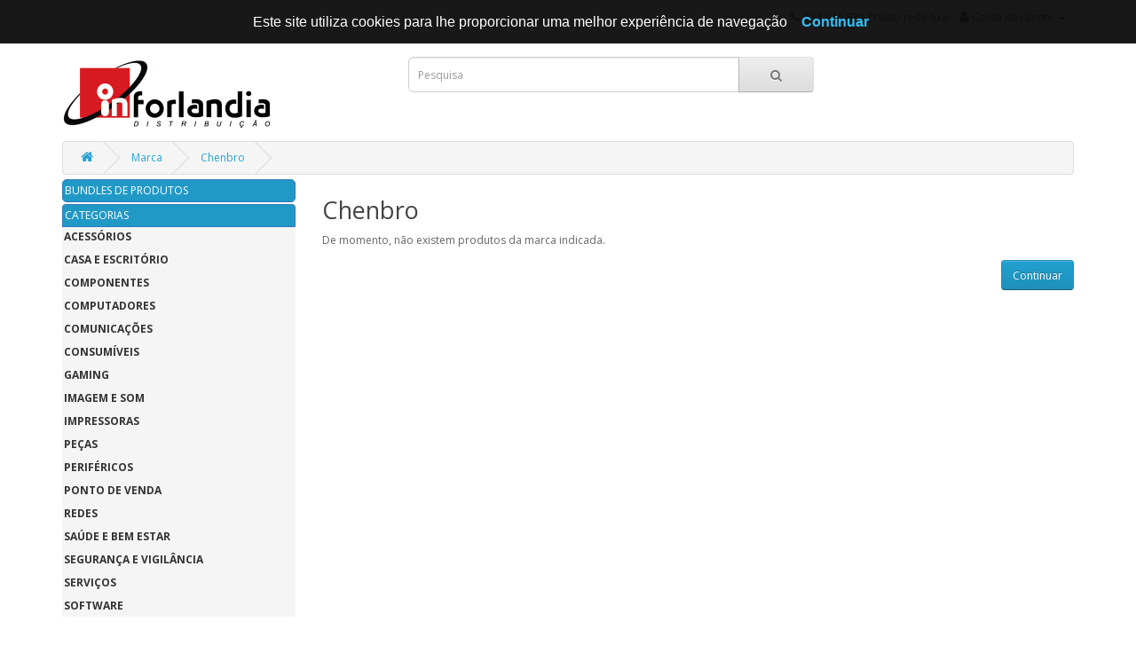

--- FILE ---
content_type: text/html; charset=utf-8
request_url: https://distri.inforlandia.pt/index.php?route=product/manufacturer/info&manufacturer_id=121
body_size: 6092
content:
<!DOCTYPE html>
<!--[if IE]><![endif]-->
<!--[if IE 8 ]><html dir="ltr" lang="pt" class="ie8"><![endif]-->
<!--[if IE 9 ]><html dir="ltr" lang="pt" class="ie9"><![endif]-->
<!--[if (gt IE 9)|!(IE)]><!-->
<html dir="ltr" lang="pt">
<!--<![endif]-->
<head>
<meta charset="UTF-8" />
<meta name="viewport" content="width=device-width, initial-scale=1">
<meta http-equiv="X-UA-Compatible" content="IE=edge">
<title>Chenbro</title>
<base href="https://distri.inforlandia.pt/" />
<script src="catalog/view/javascript/jquery/jquery-2.1.1.min.js" type="text/javascript"></script>
<link href="catalog/view/javascript/bootstrap/css/bootstrap.min.css" rel="stylesheet" media="screen" />
<script src="catalog/view/javascript/bootstrap/js/bootstrap.min.js" type="text/javascript"></script>
<link href="catalog/view/javascript/font-awesome/css/font-awesome.min.css" rel="stylesheet" type="text/css" />
<link href="//fonts.googleapis.com/css?family=Open+Sans:400,400i,300,700" rel="stylesheet" type="text/css" />
<link href="catalog/view/theme/default/stylesheet/stylesheet.css" rel="stylesheet">
<link href="catalog/view/javascript/oca_back_to_top/oca_back_to_top.php" type="text/css" rel="stylesheet" media="screen" />
<script src="catalog/view/javascript/common.js" type="text/javascript"></script>
<link href="https://distri.inforlandia.pt/index.php?route=product/manufacturer/info&amp;manufacturer_id=121" rel="canonical" />
<link href="https://distri.inforlandia.pt/image/catalog/acb9d8cd98fd844371d1eb10b577b9b704c262d0_full.jpg" rel="icon" />
<script src="catalog/view/javascript/oca_back_to_top/oca_back_to_top.js" type="text/javascript"></script>
<link rel="stylesheet" type="text/css" href="catalog/view/theme/default/stylesheet/freecss.css" />
</head>
<body class="product-manufacturer-info-121">
<nav id="top">
  <div class="container">
            <div id="top-links" class="nav pull-right">
      <ul class="list-inline">
        <li><a href="https://distri.inforlandia.pt/index.php?route=information/contact"><i class="fa fa-phone"></i></a> <span class="hidden-xs hidden-sm hidden-md">234 340 820  *custo rede fixa</span></li>
        <li class="dropdown"><a href="https://distri.inforlandia.pt/index.php?route=account/account" title="Conta de cliente" class="dropdown-toggle" data-toggle="dropdown"><i class="fa fa-user"></i> <span class="hidden-xs hidden-sm hidden-md">Conta de cliente</span> <span class="caret"></span></a>
          <ul class="dropdown-menu dropdown-menu-right">
                        <li><a href="https://distri.inforlandia.pt/index.php?route=account/register">Registe-se</a></li>
            <li><a href="https://distri.inforlandia.pt/index.php?route=account/login">Entrar (login)</a></li>
                      </ul>
        </li>
        
						
      </ul>
    </div>
  </div>
</nav>

				<header class="fixed-header">
			 
  <div class="container">
    <div class="row">
      <div class="col-sm-4">
        <div id="logo">
                    
			<a href="https://distri.inforlandia.pt/index.php?route=common/home"><img src="https://distri.inforlandia.pt/image/catalog/logoinfrlandiaDistri_preto.png" title="Inforlandia Distribuição" alt="Inforlandia Distribuição" class="img-responsive" style="width:px;height:px" /></a>
			
                  </div>
      </div>
      
			
      
			
			<div class="col-sm-5"><div id="search" class="input-group">
  <input type="text" name="search" value="" placeholder="Pesquisa" class="form-control input-lg" />
  <span class="input-group-btn">
    <button type="button" class="btn btn-default btn-lg"><i class="fa fa-search"></i></button>
  </span>
</div>			
      </div>
      

						
    </div>
  </div>
</header>

			<div class="container">
  <ul class="breadcrumb">
        <li><a href="https://distri.inforlandia.pt/index.php?route=common/home"><i class="fa fa-home"></i></a></li>
        <li><a href="https://distri.inforlandia.pt/index.php?route=product/manufacturer">Marca</a></li>
        <li><a href="https://distri.inforlandia.pt/index.php?route=product/manufacturer/info&amp;manufacturer_id=121">Chenbro</a></li>
      </ul>
  <div class="row"><aside id="column-left" class="col-sm-3 hidden-xs">
    
						<a href="https://distri.inforlandia.pt/index.php?route=module/productbundles/listing" class="list-group-item active" style="background-color:#2199C6;margin-bottom:2px;border-radius:5px">BUNDLES DE PRODUTOS</a>
						<style>
			
			.list-group {
    background-color: #f5f5f5;
}

	.list-group-item {
    background-color: #f5f5f5;
    border: 1px solid #ddd;
}

	a.list-group-item:hover {
    color: #fff;
    background: #2199c6;
    border: 1px solid #DDDDDD;
    text-shadow: unset;
}

		.list-group a {
    color: #333;
    font-weight: bold;
    text-transform: uppercase;
    margin-bottom: 2px;
	border:none;
}
		
	.list-group a.active, .list-group a.active:hover  {
    color: #fff;
    background: #2199c6;
    border: 1px solid #DDDDDD;
    text-shadow: unset;
}
		
			
			</style>
			
<div class="list-group">

			<div class="list-group-item active" style="color:#fff;background-color:#2199C6;">CATEGORIAS</div>
			
      <a href="https://distri.inforlandia.pt/index.php?route=product/category&amp;path=68" class="list-group-item">Acessórios</a>
        <a href="https://distri.inforlandia.pt/index.php?route=product/category&amp;path=294" class="list-group-item">Casa e Escritório</a>
        <a href="https://distri.inforlandia.pt/index.php?route=product/category&amp;path=61" class="list-group-item">Componentes</a>
        <a href="https://distri.inforlandia.pt/index.php?route=product/category&amp;path=63" class="list-group-item">Computadores</a>
        <a href="https://distri.inforlandia.pt/index.php?route=product/category&amp;path=76" class="list-group-item">Comunicações</a>
        <a href="https://distri.inforlandia.pt/index.php?route=product/category&amp;path=91" class="list-group-item">Consumíveis</a>
        <a href="https://distri.inforlandia.pt/index.php?route=product/category&amp;path=194" class="list-group-item">Gaming</a>
        <a href="https://distri.inforlandia.pt/index.php?route=product/category&amp;path=99" class="list-group-item">Imagem e Som</a>
        <a href="https://distri.inforlandia.pt/index.php?route=product/category&amp;path=95" class="list-group-item">Impressoras</a>
        <a href="https://distri.inforlandia.pt/index.php?route=product/category&amp;path=59" class="list-group-item">Peças</a>
        <a href="https://distri.inforlandia.pt/index.php?route=product/category&amp;path=85" class="list-group-item">Periféricos</a>
        <a href="https://distri.inforlandia.pt/index.php?route=product/category&amp;path=116" class="list-group-item">Ponto de Venda</a>
        <a href="https://distri.inforlandia.pt/index.php?route=product/category&amp;path=83" class="list-group-item">Redes</a>
        <a href="https://distri.inforlandia.pt/index.php?route=product/category&amp;path=303" class="list-group-item">Saúde e Bem Estar</a>
        <a href="https://distri.inforlandia.pt/index.php?route=product/category&amp;path=202" class="list-group-item">Segurança e Vigilância</a>
        <a href="https://distri.inforlandia.pt/index.php?route=product/category&amp;path=164" class="list-group-item">Serviços</a>
        <a href="https://distri.inforlandia.pt/index.php?route=product/category&amp;path=17" class="list-group-item">Software</a>
    </div>
  </aside>
                <div id="content" class="col-sm-9">      <h2>Chenbro</h2>
            <p>De momento, não existem produtos da marca indicada.</p>
      <div class="buttons">
        <div class="pull-right"><a href="https://distri.inforlandia.pt/index.php?route=common/home" class="btn btn-primary">Continuar</a></div>
      </div>
            </div>
    </div>
</div>
<footer>
  <div class="container">

		                          <script>(function (d) { var n = d.createElement("script"); n.src = "//www.storeya.com/externalscript/storeyaall/02334184"; n.type = "text/javascript"; d.getElementsByTagName("head")[0].appendChild(n); })(document);</script>
                			
    <div class="row">
            <div class="col-sm-3">
        <h5>Informações</h5>
        <ul class="list-unstyled">
                    <li><a href="https://distri.inforlandia.pt/index.php?route=information/information&amp;information_id=4">Apresentação</a></li>
                    <li><a href="https://distri.inforlandia.pt/index.php?route=information/information&amp;information_id=3">Política de Privacidade</a></li>
                    <li><a href="https://distri.inforlandia.pt/index.php?route=information/information&amp;information_id=5">Condições Gerais de Venda</a></li>
                    <li><a href="https://distri.inforlandia.pt/index.php?route=information/information&amp;information_id=11">Inforlandia - O seu parceiro SYNK-API</a></li>
                  </ul>
      </div>
            <div class="col-sm-3">
        <h5>Serviços ao cliente</h5>
        <ul class="list-unstyled">
          <li><a href="https://distri.inforlandia.pt/index.php?route=information/contact">Contatos</a></li>
          
						
          <li><a href="https://distri.inforlandia.pt/index.php?route=information/sitemap">Mapa do site</a></li>

            <li><a href="http://www.livroreclamacoes.pt" target="_blank">Livro de Reclamações</a></li>
            
        </ul>
      </div>
      <div class="col-sm-3">
        <h5>Outros serviços</h5>
        <ul class="list-unstyled">
          <li><a href="https://distri.inforlandia.pt/index.php?route=product/manufacturer">Produtos por marca</a></li>
          
          
            
            
          <li><a href="https://distri.inforlandia.pt/index.php?route=product/special">Produtos em promoção</a></li>
        </ul>
      </div>

						      
			
    </div>
    <hr>
    <p>Inforlandia Distribuição &copy; 2026</p>
  </div>

			 
					<style type="text/css">
						.fixedHeader {
								background: none repeat scroll 0 0 #f5f5f5;
								padding: 15px 0 0 0;
								position: fixed;
								top: 0;
								width: 100%;
								z-index: 999;
								box-shadow: 0 1px 4px rgba(0, 0, 0, 0.3);
						}
					</style>
			 
					<script type="text/javascript">
						$(window).scroll(function(){
							//alert($(window).scrollTop());
							
							if($(window).scrollTop() > 140){
								$(".fixed-header").addClass("fixedHeader");
								$(".fixed-header .col-sm-4").addClass("col-xs-6");
								$(".fixed-header .col-sm-5").addClass("hidden-xs");
								$(".fixed-header .col-sm-3").addClass("col-xs-6");
								$('#logo a img').css("height",60);
							} else {
								$(".fixed-header").removeClass("fixedHeader");
								$('#logo a img').css("height",60);

							}
						});

					</script>
			 

            	            <link rel="stylesheet" type="text/css" href="catalog/view/theme/default/stylesheet/live_search.css" />
				<script type="text/javascript"><!--
					var live_search = {
						selector: '#search input[name=\'search\']',
						text_no_matches: 'Não há nenhum produto que corresponda aos critérios de pesquisa.',
						height: '50px'
					}

					$(document).ready(function() {
						var html = '';
						html += '<div class="live-search">';
						html += '	<ul>';
						html += '	</ul>';
						html += '<div class="result-text"></div>';
						html += '</div>';

						//$(live_search.selector).parent().closest('div').after(html);
						$(live_search.selector).after(html);

						$(live_search.selector).autocomplete({
							'source': function(request, response) {
								var filter_name = $(live_search.selector).val();
								var live_search_min_length = '3';
								if (filter_name.length < live_search_min_length) {
									$('.live-search').css('display','none');
								}
								else{
									var html = '';
									html += '<li style="text-align: center;height:10px;">';
									html +=	'<img class="loading" src="catalog/view/theme/default/image/loading.gif" />';
									html +=	'</li>';
									$('.live-search ul').html(html);
									$('.live-search').css('display','block');

									$.ajax({
										url: 'index.php?route=product/live_search&filter_name=' +  encodeURIComponent(filter_name),
										dataType: 'json',
										success: function(result) {
											var products = result.products;
											$('.live-search ul li').remove();
											$('.result-text').html('');
											if (!$.isEmptyObject(products)) {
												var show_image = 1;
												var show_price = 1;
												var show_description = 1;
												$('.result-text').html('<a href="https://distri.inforlandia.pt/index.php?route=product/search&amp;search='+filter_name+'" class="view-all-results">Ver Todos ('+result.total+')</a>');

												$.each(products, function(index,product) {
													var html = '';
													
													html += '<li>';
													html += '<a href="' + product.url + '" title="' + product.name + '">';
													if(product.image && show_image){
														html += '	<div class="product-image"><img alt="' + product.name + '" src="' + product.image + '"></div>';
													}
													html += '	<div class="product-name">' + product.name ;
													if(show_description){
														html += '<p>' + product.extra_info + '</p>';
													}
													html += '</div>';
													if(show_price){
														if (product.special) {
															html += '	<div class="product-price"><span class="special">' + product.price + '</span><span class="price">' + product.special + '</span></div>';
														} else {
															html += '	<div class="product-price"><span class="price">' + product.price + '</span></div>';
														}
													}
													html += '<span style="clear:both"></span>';
													html += '</a>';
													html += '</li>';
													$('.live-search ul').append(html);
												});
											} else {
												var html = '';
												html += '<li style="text-align: center;height:10px;">';
												html +=	live_search.text_no_matches;
												html +=	'</li>';

												$('.live-search ul').html(html);
											}
											$('.live-search ul li').css('height',live_search.height);
											$('.live-search').css('display','block');
											return false;
										}
									});
								}
							},
							'select': function(product) {
								$(live_search.selector).val(product.name);
							}
						});

						$(document).bind( "mouseup touchend", function(e){
						  var container = $('.live-search');
						  if (!container.is(e.target) && container.has(e.target).length === 0)
						  {
						    container.hide();
						  }
						});
					});
				//--></script>
			            

<!--
OpenCart is open source software and you are free to remove the powered by OpenCart if you want, but its generally accepted practise to make a small donation.
Please donate via PayPal to donate@opencart.com
//-->

<!-- Theme created by Welford Media for OpenCart 2.0 www.welfordmedia.co.uk -->


				<style type="text/css">
					#cookie_consent_notification,
					#cookie_consent_notification *,
					#cookie_consent_notification *:before,
					#cookie_consent_notification *:after {
						font-family: "HelveticaNeue-Light", "Helvetica Neue Light", "Helvetica Neue", Helvetica, Arial, "Lucida Grande", sans-serif; 
						font-weight: 300;
						font-size: 16px;
						line-height: 1.6;
						-webkit-box-sizing: border-box;
						-moz-box-sizing: border-box;
						box-sizing: border-box;
					}

					#cookie_consent_notification {
						position: fixed;
						top: 0;
						left: 0;
						right: auto;
						bottom: auto;
						margin: 0;
						padding: 12px 24px;
						color: white;
						background: rgba(0,0,0,.9);
						z-index: 999999;
						width: 100%;
						text-align: center;
						-webkit-transition: all ease-out 0.3s;  
						-moz-transition: all ease-out 0.3s;
						-ms-transition: all ease-out 0.3s; 
						-o-transition: all ease-out 0.3s;
						transition: all ease-out 0.3s;  
						-webkit-transform: translate3d(0,-100%,0);
						-moz-transform: translate3d(0,-100%,0);
						-ms-transform: translate3d(0,-100%,0);
						-o-transform: translate3d(0,-100%,0);
						transform: translate3d(0,-100%,0);
						-webkit-backface-visibility: hidden; /* Chrome, Safari, Opera */
						backface-visibility: hidden;
					}

					#cookie_consent_notification.active {
						-webkit-transform: translate3d(0,0,0);
						-moz-transform: translate3d(0,0,0);
						-ms-transform: translate3d(0,0,0);
						-o-transform: translate3d(0,0,0);
						transform: translate3d(0,0,0);
					}

					#cookie_consent_notification .disable_cookie_consent_notification {
						display: inline-block;
						text-decoration: none;
						text-align: center;
						font-weight: bold;
						margin: 0 10px;
						padding: 0 6px;
						color: #32C0F4;
					}
				</style>
				<script type="text/javascript">
				(function($) {
					(function(g,f){"use strict";var h=function(e){if("object"!==typeof e.document)throw Error("Cookies.js requires a `window` with a `document` object");var b=function(a,d,c){return 1===arguments.length?b.get(a):b.set(a,d,c)};b._document=e.document;b._cacheKeyPrefix="cookey.";b._maxExpireDate=new Date("Fri, 31 Dec 9999 23:59:59 UTC");b.defaults={path:"/",secure:!1};b.get=function(a){b._cachedDocumentCookie!==b._document.cookie&&b._renewCache();return b._cache[b._cacheKeyPrefix+a]};b.set=function(a,d,c){c=b._getExtendedOptions(c); c.expires=b._getExpiresDate(d===f?-1:c.expires);b._document.cookie=b._generateCookieString(a,d,c);return b};b.expire=function(a,d){return b.set(a,f,d)};b._getExtendedOptions=function(a){return{path:a&&a.path||b.defaults.path,domain:a&&a.domain||b.defaults.domain,expires:a&&a.expires||b.defaults.expires,secure:a&&a.secure!==f?a.secure:b.defaults.secure}};b._isValidDate=function(a){return"[object Date]"===Object.prototype.toString.call(a)&&!isNaN(a.getTime())};b._getExpiresDate=function(a,d){d=d||new Date; "number"===typeof a?a=Infinity===a?b._maxExpireDate:new Date(d.getTime()+1E3*a):"string"===typeof a&&(a=new Date(a));if(a&&!b._isValidDate(a))throw Error("`expires` parameter cannot be converted to a valid Date instance");return a};b._generateCookieString=function(a,b,c){a=a.replace(/[^#$&+\^`|]/g,encodeURIComponent);a=a.replace(/\(/g,"%28").replace(/\)/g,"%29");b=(b+"").replace(/[^!#$&-+\--:<-\[\]-~]/g,encodeURIComponent);c=c||{};a=a+"="+b+(c.path?";path="+c.path:"");a+=c.domain?";domain="+c.domain: "";a+=c.expires?";expires="+c.expires.toUTCString():"";return a+=c.secure?";secure":""};b._getCacheFromString=function(a){var d={};a=a?a.split("; "):[];for(var c=0;c<a.length;c++){var e=b._getKeyValuePairFromCookieString(a[c]);d[b._cacheKeyPrefix+e.key]===f&&(d[b._cacheKeyPrefix+e.key]=e.value)}return d};b._getKeyValuePairFromCookieString=function(a){var b=a.indexOf("="),b=0>b?a.length:b;return{key:decodeURIComponent(a.substr(0,b)),value:decodeURIComponent(a.substr(b+1))}};b._renewCache=function(){b._cache= b._getCacheFromString(b._document.cookie);b._cachedDocumentCookie=b._document.cookie};b._areEnabled=function(){var a="1"===b.set("cookies.js",1).get("cookies.js");b.expire("cookies.js");return a};b.enabled=b._areEnabled();return b},e="object"===typeof g.document?h(g):h;"function"===typeof define&&define.amd?define(function(){return e}):"object"===typeof exports?("object"===typeof module&&"object"===typeof module.exports&&(exports=module.exports=e),exports.Cookies=e):g.Cookies=e})("undefined"===typeof window? this:window);

					$(document).ready(function($) {
						var show_notification = true;

						var html = '<div id="cookie_consent_notification">';
								html += 'Este site utiliza cookies para lhe proporcionar uma melhor experi&ecirc;ncia de navega&ccedil;&atilde;o';
								html += '<a href="javascript:void(0);" class="disable_cookie_consent_notification">';
								html += 'Continuar';
							html += '</a></div>';

						if (typeof Cookies == "undefined" || typeof Cookies != "function") {
							show_notification = false;
						} else if (typeof Cookies.get('disable_cookie_consent_notification') != "undefined" && Cookies.get('disable_cookie_consent_notification') == 'true') {
							show_notification = false;
						}

						if (show_notification) {
							$('body').append(html);
							$('#cookie_consent_notification').addClass('active');

							$('.disable_cookie_consent_notification').on('click', function(event) {
								event.preventDefault();
								$('#cookie_consent_notification').removeClass('active');
								Cookies.set('disable_cookie_consent_notification', 'true');
							});
						}
					});
				})(jQuery);
				</script>
			
<!-- LiveZilla Chat Button Link Code (ALWAYS PLACE IN BODY ELEMENT) --><div style="display:none;"><a href="javascript:void(window.open('http://revenda.inforlandia.pt/apoio/chat.php','','width=590,height=610,left=0,top=0,resizable=yes,menubar=no,location=no,status=yes,scrollbars=yes'))"><img id="chat_button_image" src="http://revenda.inforlandia.pt/apoio/image.php?id=05&amp;type=overlay" width="22" height="135" border="0" alt="LiveZilla Live Help"></a></div><!-- http://www.LiveZilla.net Chat Button Link Code --><!-- LiveZilla Tracking Code (ALWAYS PLACE IN BODY ELEMENT) --><div id="livezilla_tracking" style="display:none"></div><script type="text/javascript">
var script = document.createElement("script");script.type="text/javascript";var src = "http://revenda.inforlandia.pt/apoio/server.php?request=track&output=jcrpt&fbpos=10&fbml=0&fbmt=0&fbmr=0&fbmb=0&fbw=22&fbh=135&nse="+Math.random();setTimeout("script.src=src;document.getElementById('livezilla_tracking').appendChild(script)",1);</script><noscript><img src="http://revenda.inforlandia.pt/apoio/server.php?request=track&amp;output=nojcrpt&amp;fbpos=10&amp;fbml=0&amp;fbmt=0&amp;fbmr=0&amp;fbmb=0&amp;fbw=22&amp;fbh=135" width="0" height="0" style="visibility:hidden;" alt=""></noscript><!-- http://www.LiveZilla.net Tracking Code -->

                        <a href="#0" class="cd-top">Top</a>
                        
</body></html>